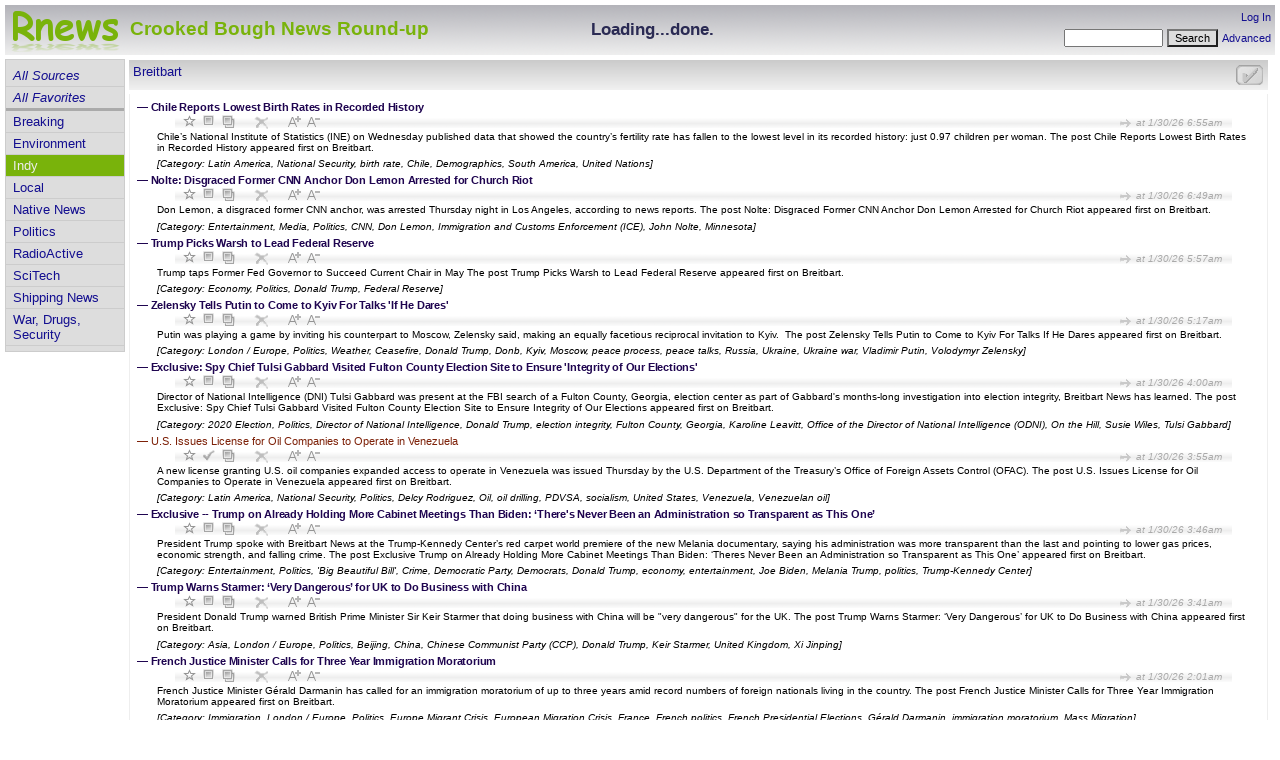

--- FILE ---
content_type: text/html; charset=UTF-8
request_url: https://www.crookedbough.com/rnews/index.php?more=1011
body_size: 7973
content:
<!DOCTYPE html PUBLIC "-//W3C//DTD XHTML 1.0 Transitional//EN" "http://www.w3.org/TR/xhtml1/DTD/xhtml1-transitional.dtd">
<html xmlns="http://www.w3.org/1999/xhtml" xml:lang="en" lang="en">
  <head>
    <meta http-equiv="Content-type" content="text/html; charset=UTF-8" />
    <link rel="shortcut icon" href="favicon.ico" />
    <link rel="stylesheet" href="rnews-side.css" type="text/css" />
<!--[if IE 6]>
    <link rel="stylesheet" href="rnews-ie6.css" type="text/css" />
<![endif]-->
    <script type="text/javascript" src="all.js"></script>
    <title>Rnews Crooked Bough News Round-up: Breitbart</title>
  </head>
  <body onload="rnewsInit({'msg':'Loading...done.','async':0,'max':2,'timeout':2000,'snip':1,'hideEmpty':0})">
  <div id="container">
  <div id="header">
    <a href="index.php"><img id="logo" src="img/rnews-logo.png" alt="Rnews" /></a>
<h1><a href="index.php">Crooked Bough News Round-up</a></h1>    <div class="actions"><a href="auth.php">Log In</a></div>      <div id="search">
    <form action="search.php?more=1011&amp;filter=N&amp;nopref=1" name="search" method="post">
      <input type="text" name="q" size="12" maxlength="30" tabindex="1" class="text" />
      <input type="submit" name="search" value="Search" tabindex="2" class="button" />
    </form>
    <span><a href="search.php">Advanced</a></span>
  </div>
    <div id="status">Loading...</div>
  </div>
<div id="navigation"><ul><li><a href="index.php?all=1"><em>All Sources</em></a></li><li class="sep"><a href="search.php?q=&star=1&view=L&filter=N&nopref=1"><em>All Favorites</em></a></li><li><a href="index.php?category=2">Breaking</a></li><li><a href="index.php?category=1">Environment</a></li><li class="selected"><a href="index.php?category=43">Indy</a></li><li><a href="index.php?category=19">Local</a></li><li><a href="index.php?category=45">Native News</a></li><li><a href="index.php?category=5">Politics</a></li><li><a href="index.php?category=27">RadioActive</a></li><li><a href="index.php?category=18">SciTech</a></li><li><a href="index.php?category=50">Shipping News</a></li><li><a href="index.php?category=29">War, Drugs, Security</a></li></ul></div>
<div id="wrapper"><div id="content"><div class="feedwide"><div class="feedhead clearfix"><div class="actions"><a href="index.php?more=1011&amp;seen=1011" onclick="markFeed('1011');return false;" title="mark feed as read"><img src="img/b2-mark_nm.png" alt="mark" title="mark feed as read" /></a></div><div class="feedtitle"><a href="http://www.breitbart.com/">Breitbart</a></div></div>
 <div id="feed1011" class="feedcontent clearfix"><dl><dt id="L20087171" class="feedlink"><a href="#" onclick="collapse('L20087171'); return false;" title="hide" class="new">&mdash; </a><a href="redirect.php?artid=20087171&amp;link=https%3A%2F%2Fwww.breitbart.com%2Flatin-america%2F2026%2F01%2F30%2Fchile-reports-lowest-birth-rates-in-recorded-history%2F" class="new" onmouseup="markVis('L20087171')" target="_blank" title="Chile Reports Lowest Birth Rates in Recorded History">Chile Reports Lowest Birth Rates in Recorded History</a></dt>
<dd><div class="itemBar clearfix"><div class="icons"><span class="group"><img src="img/ib-star_nm.png" title="mark favorite" alt="[*]" onclick="markLink('L20087171','starred')" /> <img src="img/ib-mark_nm.png" title="mark as read" alt="[-]" onclick="markLink('L20087171','seen')" /></a> <img src="img/ib-markold_nm.png" title="mark older as read" alt="[-]" onclick="markOlder('1011','20087171')" /> </span><span class="group"><img src="img/ib-delete_nm.png" title="delete article" alt="[x]" onclick="markLink('L20087171','deleted')" /> </span><span class="group"><img src="img/ib-fontbg_nm.png" title="larger font" alt="[A+]" onclick="fontChg('L20087171',true,this)" /> <img src="img/ib-fontsm_nm.png" title="smaller font" alt="[a-]" onclick="fontChg('L20087171',false,this)" /> </span>&nbsp;</div><div class="info"><span class="group"><a href="https://www.breitbart.com/latin-america/2026/01/30/chile-reports-lowest-birth-rates-in-recorded-history/"><img src="img/ib-link_nm.png" title="direct link" alt="[l]"/></a></span> at 1/30/26 6:55am</div></div><div class="feeddescr">Chile’s National Institute of Statistics (INE) on Wednesday published data that showed the country’s fertility rate has fallen to the lowest level in its recorded history: just 0.97 children per woman.
The post Chile Reports Lowest Birth Rates in Recorded History appeared first on Breitbart.<p class="meta"> [Category: Latin America, National Security, birth rate, Chile, Demographics, South America, United Nations]</p></div></dd>
<dt id="L20087179" class="feedlink"><a href="#" onclick="collapse('L20087179'); return false;" title="hide" class="new">&mdash; </a><a href="redirect.php?artid=20087179&amp;link=https%3A%2F%2Fwww.breitbart.com%2Fentertainment%2F2026%2F01%2F30%2Fnolte-disgraced-former-cnn-anchor-don-lemon-arrested-for-church-riot%2F" class="new" onmouseup="markVis('L20087179')" target="_blank" title="Nolte: Disgraced Former CNN Anchor Don Lemon Arrested for Church Riot">Nolte: Disgraced Former CNN Anchor Don Lemon Arrested for Church Riot</a></dt>
<dd><div class="itemBar clearfix"><div class="icons"><span class="group"><img src="img/ib-star_nm.png" title="mark favorite" alt="[*]" onclick="markLink('L20087179','starred')" /> <img src="img/ib-mark_nm.png" title="mark as read" alt="[-]" onclick="markLink('L20087179','seen')" /></a> <img src="img/ib-markold_nm.png" title="mark older as read" alt="[-]" onclick="markOlder('1011','20087179')" /> </span><span class="group"><img src="img/ib-delete_nm.png" title="delete article" alt="[x]" onclick="markLink('L20087179','deleted')" /> </span><span class="group"><img src="img/ib-fontbg_nm.png" title="larger font" alt="[A+]" onclick="fontChg('L20087179',true,this)" /> <img src="img/ib-fontsm_nm.png" title="smaller font" alt="[a-]" onclick="fontChg('L20087179',false,this)" /> </span>&nbsp;</div><div class="info"><span class="group"><a href="https://www.breitbart.com/entertainment/2026/01/30/nolte-disgraced-former-cnn-anchor-don-lemon-arrested-for-church-riot/"><img src="img/ib-link_nm.png" title="direct link" alt="[l]"/></a></span> at 1/30/26 6:49am</div></div><div class="feeddescr">Don Lemon, a disgraced former CNN anchor, was arrested Thursday night in Los Angeles, according to news reports.
The post Nolte: Disgraced Former CNN Anchor Don Lemon Arrested for Church Riot appeared first on Breitbart.<p class="meta"> [Category: Entertainment, Media, Politics, CNN, Don Lemon, Immigration and Customs Enforcement (ICE), John Nolte, Minnesota]</p></div></dd>
<dt id="L20087178" class="feedlink"><a href="#" onclick="collapse('L20087178'); return false;" title="hide" class="new">&mdash; </a><a href="redirect.php?artid=20087178&amp;link=https%3A%2F%2Fwww.breitbart.com%2Feconomy%2F2026%2F01%2F30%2Ftrump-picks-warsh-to-lead-federal-reserve%2F" class="new" onmouseup="markVis('L20087178')" target="_blank" title="Trump Picks Warsh to Lead Federal Reserve">Trump Picks Warsh to Lead Federal Reserve</a></dt>
<dd><div class="itemBar clearfix"><div class="icons"><span class="group"><img src="img/ib-star_nm.png" title="mark favorite" alt="[*]" onclick="markLink('L20087178','starred')" /> <img src="img/ib-mark_nm.png" title="mark as read" alt="[-]" onclick="markLink('L20087178','seen')" /></a> <img src="img/ib-markold_nm.png" title="mark older as read" alt="[-]" onclick="markOlder('1011','20087178')" /> </span><span class="group"><img src="img/ib-delete_nm.png" title="delete article" alt="[x]" onclick="markLink('L20087178','deleted')" /> </span><span class="group"><img src="img/ib-fontbg_nm.png" title="larger font" alt="[A+]" onclick="fontChg('L20087178',true,this)" /> <img src="img/ib-fontsm_nm.png" title="smaller font" alt="[a-]" onclick="fontChg('L20087178',false,this)" /> </span>&nbsp;</div><div class="info"><span class="group"><a href="https://www.breitbart.com/economy/2026/01/30/trump-picks-warsh-to-lead-federal-reserve/"><img src="img/ib-link_nm.png" title="direct link" alt="[l]"/></a></span> at 1/30/26 5:57am</div></div><div class="feeddescr">Trump taps Former Fed Governor to Succeed Current Chair in May
The post Trump Picks Warsh to Lead Federal Reserve appeared first on Breitbart.<p class="meta"> [Category: Economy, Politics, Donald Trump, Federal Reserve]</p></div></dd>
<dt id="L20087170" class="feedlink"><a href="#" onclick="collapse('L20087170'); return false;" title="hide" class="new">&mdash; </a><a href="redirect.php?artid=20087170&amp;link=https%3A%2F%2Fwww.breitbart.com%2Feurope%2F2026%2F01%2F30%2Fzelensky-tells-putin-to-come-to-kyiv-for-talks-if-he-dares%2F" class="new" onmouseup="markVis('L20087170')" target="_blank" title="Zelensky Tells Putin to Come to Kyiv For Talks 'If He Dares'">Zelensky Tells Putin to Come to Kyiv For Talks 'If He Dares'</a></dt>
<dd><div class="itemBar clearfix"><div class="icons"><span class="group"><img src="img/ib-star_nm.png" title="mark favorite" alt="[*]" onclick="markLink('L20087170','starred')" /> <img src="img/ib-mark_nm.png" title="mark as read" alt="[-]" onclick="markLink('L20087170','seen')" /></a> <img src="img/ib-markold_nm.png" title="mark older as read" alt="[-]" onclick="markOlder('1011','20087170')" /> </span><span class="group"><img src="img/ib-delete_nm.png" title="delete article" alt="[x]" onclick="markLink('L20087170','deleted')" /> </span><span class="group"><img src="img/ib-fontbg_nm.png" title="larger font" alt="[A+]" onclick="fontChg('L20087170',true,this)" /> <img src="img/ib-fontsm_nm.png" title="smaller font" alt="[a-]" onclick="fontChg('L20087170',false,this)" /> </span>&nbsp;</div><div class="info"><span class="group"><a href="https://www.breitbart.com/europe/2026/01/30/zelensky-tells-putin-to-come-to-kyiv-for-talks-if-he-dares/"><img src="img/ib-link_nm.png" title="direct link" alt="[l]"/></a></span> at 1/30/26 5:17am</div></div><div class="feeddescr">Putin was playing a game by inviting his counterpart to Moscow, Zelensky said, making an equally facetious reciprocal invitation to Kyiv. 
The post Zelensky Tells Putin to Come to Kyiv For Talks If He Dares appeared first on Breitbart.<p class="meta"> [Category: London / Europe, Politics, Weather, Ceasefire, Donald Trump, Donb, Kyiv, Moscow, peace process, peace talks, Russia, Ukraine, Ukraine war, Vladimir Putin, Volodymyr Zelensky]</p></div></dd>
<dt id="L20087177" class="feedlink"><a href="#" onclick="collapse('L20087177'); return false;" title="hide" class="new">&mdash; </a><a href="redirect.php?artid=20087177&amp;link=https%3A%2F%2Fwww.breitbart.com%2Fpolitics%2F2026%2F01%2F30%2Fexclusive-tulsi-gabbard-visited-fulton-county-georgia-election-site-election-integrity%2F" class="new" onmouseup="markVis('L20087177')" target="_blank" title="Exclusive: Spy Chief Tulsi Gabbard Visited Fulton County Election Site to Ensure 'Integrity of Our Elections'">Exclusive: Spy Chief Tulsi Gabbard Visited Fulton County Election Site to Ensure 'Integrity of Our Elections'</a></dt>
<dd><div class="itemBar clearfix"><div class="icons"><span class="group"><img src="img/ib-star_nm.png" title="mark favorite" alt="[*]" onclick="markLink('L20087177','starred')" /> <img src="img/ib-mark_nm.png" title="mark as read" alt="[-]" onclick="markLink('L20087177','seen')" /></a> <img src="img/ib-markold_nm.png" title="mark older as read" alt="[-]" onclick="markOlder('1011','20087177')" /> </span><span class="group"><img src="img/ib-delete_nm.png" title="delete article" alt="[x]" onclick="markLink('L20087177','deleted')" /> </span><span class="group"><img src="img/ib-fontbg_nm.png" title="larger font" alt="[A+]" onclick="fontChg('L20087177',true,this)" /> <img src="img/ib-fontsm_nm.png" title="smaller font" alt="[a-]" onclick="fontChg('L20087177',false,this)" /> </span>&nbsp;</div><div class="info"><span class="group"><a href="https://www.breitbart.com/politics/2026/01/30/exclusive-tulsi-gabbard-visited-fulton-county-georgia-election-site-election-integrity/"><img src="img/ib-link_nm.png" title="direct link" alt="[l]"/></a></span> at 1/30/26 4:00am</div></div><div class="feeddescr">Director of National Intelligence (DNI) Tulsi Gabbard was present at the FBI search of a Fulton County, Georgia, election center as part of Gabbard's months-long investigation into election integrity, Breitbart News has learned.
The post Exclusive: Spy Chief Tulsi Gabbard Visited Fulton County Election Site to Ensure Integrity of Our Elections appeared first on Breitbart.<p class="meta"> [Category: 2020 Election, Politics, Director of National Intelligence, Donald Trump, election integrity, Fulton County, Georgia, Karoline Leavitt, Office of the Director of National Intelligence (ODNI), On the Hill, Susie Wiles, Tulsi Gabbard]</p></div></dd>
<dt id="L20087173" class="feedlink"><a href="#" onclick="collapse('L20087173'); return false;" title="hide" class="visited">&mdash; </a><a href="redirect.php?artid=20087173&amp;link=https%3A%2F%2Fwww.breitbart.com%2Flatin-america%2F2026%2F01%2F30%2Fu-s-issues-license-for-oil-companies-to-operate-in-venezuela%2F" class="visited" onmouseup="markVis('L20087173')" target="_blank" title="U.S. Issues License for Oil Companies to Operate in Venezuela">U.S. Issues License for Oil Companies to Operate in Venezuela</a></dt>
<dd><div class="itemBar clearfix"><div class="icons"><span class="group"><img src="img/ib-star_nm.png" title="mark favorite" alt="[*]" onclick="markLink('L20087173','starred')" /> <img src="img/ib-marked_nm.png" title="mark as new" alt="[+]" onclick="markLink('L20087173','new')" /> <img src="img/ib-markold_nm.png" title="mark older as read" alt="[-]" onclick="markOlder('1011','20087173')" /> </span><span class="group"><img src="img/ib-delete_nm.png" title="delete article" alt="[x]" onclick="markLink('L20087173','deleted')" /> </span><span class="group"><img src="img/ib-fontbg_nm.png" title="larger font" alt="[A+]" onclick="fontChg('L20087173',true,this)" /> <img src="img/ib-fontsm_nm.png" title="smaller font" alt="[a-]" onclick="fontChg('L20087173',false,this)" /> </span>&nbsp;</div><div class="info"><span class="group"><a href="https://www.breitbart.com/latin-america/2026/01/30/u-s-issues-license-for-oil-companies-to-operate-in-venezuela/"><img src="img/ib-link_nm.png" title="direct link" alt="[l]"/></a></span> at 1/30/26 3:55am</div></div><div class="feeddescr">A new license granting U.S. oil companies expanded access to operate in Venezuela was issued Thursday by the U.S. Department of the Treasury’s Office of Foreign Assets Control (OFAC).
The post U.S. Issues License for Oil Companies to Operate in Venezuela appeared first on Breitbart.<p class="meta"> [Category: Latin America, National Security, Politics, Delcy Rodriguez, Oil, oil drilling, PDVSA, socialism, United States, Venezuela, Venezuelan oil]</p></div></dd>
<dt id="L20087176" class="feedlink"><a href="#" onclick="collapse('L20087176'); return false;" title="hide" class="new">&mdash; </a><a href="redirect.php?artid=20087176&amp;link=https%3A%2F%2Fwww.breitbart.com%2Fpolitics%2F2026%2F01%2F30%2Fexclusive-trump-on-already-holding-more-cabinet-meeting-than-biden-theres-never-been-an-administration-so-transparent-as-this-one%2F" class="new" onmouseup="markVis('L20087176')" target="_blank" title="Exclusive -- Trump on Already Holding More Cabinet Meetings Than Biden: ‘There's Never Been an Administration so Transparent as This One’">Exclusive -- Trump on Already Holding More Cabinet Meetings Than Biden: ‘There's Never Been an Administration so Transparent as This One’</a></dt>
<dd><div class="itemBar clearfix"><div class="icons"><span class="group"><img src="img/ib-star_nm.png" title="mark favorite" alt="[*]" onclick="markLink('L20087176','starred')" /> <img src="img/ib-mark_nm.png" title="mark as read" alt="[-]" onclick="markLink('L20087176','seen')" /></a> <img src="img/ib-markold_nm.png" title="mark older as read" alt="[-]" onclick="markOlder('1011','20087176')" /> </span><span class="group"><img src="img/ib-delete_nm.png" title="delete article" alt="[x]" onclick="markLink('L20087176','deleted')" /> </span><span class="group"><img src="img/ib-fontbg_nm.png" title="larger font" alt="[A+]" onclick="fontChg('L20087176',true,this)" /> <img src="img/ib-fontsm_nm.png" title="smaller font" alt="[a-]" onclick="fontChg('L20087176',false,this)" /> </span>&nbsp;</div><div class="info"><span class="group"><a href="https://www.breitbart.com/politics/2026/01/30/exclusive-trump-on-already-holding-more-cabinet-meeting-than-biden-theres-never-been-an-administration-so-transparent-as-this-one/"><img src="img/ib-link_nm.png" title="direct link" alt="[l]"/></a></span> at 1/30/26 3:46am</div></div><div class="feeddescr">President Trump spoke with Breitbart News at the Trump-Kennedy Center’s red carpet world premiere of the new Melania documentary, saying his administration was more transparent than the last and pointing to lower gas prices, economic strength, and falling crime.
The post Exclusive  Trump on Already Holding More Cabinet Meetings Than Biden: ‘Theres Never Been an Administration so Transparent as This One’ appeared first on Breitbart.<p class="meta"> [Category: Entertainment, Politics, 'Big Beautiful Bill', Crime, Democratic Party, Democrats, Donald Trump, economy, entertainment, Joe Biden, Melania Trump, politics, Trump-Kennedy Center]</p></div></dd>
<dt id="L20087167" class="feedlink"><a href="#" onclick="collapse('L20087167'); return false;" title="hide" class="new">&mdash; </a><a href="redirect.php?artid=20087167&amp;link=https%3A%2F%2Fwww.breitbart.com%2Feurope%2F2026%2F01%2F30%2Ftrump-warns-starmer-very-dangerous-for-uk-to-do-business-with-china%2F" class="new" onmouseup="markVis('L20087167')" target="_blank" title="Trump Warns Starmer: ‘Very Dangerous’ for UK to Do Business with China">Trump Warns Starmer: ‘Very Dangerous’ for UK to Do Business with China</a></dt>
<dd><div class="itemBar clearfix"><div class="icons"><span class="group"><img src="img/ib-star_nm.png" title="mark favorite" alt="[*]" onclick="markLink('L20087167','starred')" /> <img src="img/ib-mark_nm.png" title="mark as read" alt="[-]" onclick="markLink('L20087167','seen')" /></a> <img src="img/ib-markold_nm.png" title="mark older as read" alt="[-]" onclick="markOlder('1011','20087167')" /> </span><span class="group"><img src="img/ib-delete_nm.png" title="delete article" alt="[x]" onclick="markLink('L20087167','deleted')" /> </span><span class="group"><img src="img/ib-fontbg_nm.png" title="larger font" alt="[A+]" onclick="fontChg('L20087167',true,this)" /> <img src="img/ib-fontsm_nm.png" title="smaller font" alt="[a-]" onclick="fontChg('L20087167',false,this)" /> </span>&nbsp;</div><div class="info"><span class="group"><a href="https://www.breitbart.com/europe/2026/01/30/trump-warns-starmer-very-dangerous-for-uk-to-do-business-with-china/"><img src="img/ib-link_nm.png" title="direct link" alt="[l]"/></a></span> at 1/30/26 3:41am</div></div><div class="feeddescr">President Donald Trump warned British Prime Minister Sir Keir Starmer that doing business with China will be "very dangerous" for the UK.
The post Trump Warns Starmer: ‘Very Dangerous’ for UK to Do Business with China appeared first on Breitbart.<p class="meta"> [Category: Asia, London / Europe, Politics, Beijing, China, Chinese Communist Party (CCP), Donald Trump, Keir Starmer, United Kingdom, Xi Jinping]</p></div></dd>
<dt id="L20087172" class="feedlink"><a href="#" onclick="collapse('L20087172'); return false;" title="hide" class="new">&mdash; </a><a href="redirect.php?artid=20087172&amp;link=https%3A%2F%2Fwww.breitbart.com%2Feurope%2F2026%2F01%2F30%2Ffrench-justice-minister-calls-for-three-year-immigration-moratorium%2F" class="new" onmouseup="markVis('L20087172')" target="_blank" title="French Justice Minister Calls for Three Year Immigration Moratorium">French Justice Minister Calls for Three Year Immigration Moratorium</a></dt>
<dd><div class="itemBar clearfix"><div class="icons"><span class="group"><img src="img/ib-star_nm.png" title="mark favorite" alt="[*]" onclick="markLink('L20087172','starred')" /> <img src="img/ib-mark_nm.png" title="mark as read" alt="[-]" onclick="markLink('L20087172','seen')" /></a> <img src="img/ib-markold_nm.png" title="mark older as read" alt="[-]" onclick="markOlder('1011','20087172')" /> </span><span class="group"><img src="img/ib-delete_nm.png" title="delete article" alt="[x]" onclick="markLink('L20087172','deleted')" /> </span><span class="group"><img src="img/ib-fontbg_nm.png" title="larger font" alt="[A+]" onclick="fontChg('L20087172',true,this)" /> <img src="img/ib-fontsm_nm.png" title="smaller font" alt="[a-]" onclick="fontChg('L20087172',false,this)" /> </span>&nbsp;</div><div class="info"><span class="group"><a href="https://www.breitbart.com/europe/2026/01/30/french-justice-minister-calls-for-three-year-immigration-moratorium/"><img src="img/ib-link_nm.png" title="direct link" alt="[l]"/></a></span> at 1/30/26 2:01am</div></div><div class="feeddescr">French Justice Minister Gérald Darmanin has called for an immigration moratorium of up to three years amid record numbers of foreign nationals living in the country.
The post French Justice Minister Calls for Three Year Immigration Moratorium appeared first on Breitbart.<p class="meta"> [Category: Immigration, London / Europe, Politics, Europe Migrant Crisis, European Migration Crisis, France, French politics, French Presidential Elections, Gérald Darmanin, immigration moratorium, Mass Migration]</p></div></dd>
<dt id="L20087175" class="feedlink"><a href="#" onclick="collapse('L20087175'); return false;" title="hide" class="new">&mdash; </a><a href="redirect.php?artid=20087175&amp;link=https%3A%2F%2Fwww.breitbart.com%2Fentertainment%2F2026%2F01%2F30%2Fmarlow-if-the-right-shows-up-for-the-melania-film-it-will-be-a-massive-middle-finger-to-the-hollywood-left%2F" class="new" onmouseup="markVis('L20087175')" target="_blank" title="Marlow: If the Right Shows up for the 'Melania' Film, It Will Be a Massive Middle Finger to the Hollywood Left">Marlow: If the Right Shows up for the 'Melania' Film, It Will Be a Massive Middle Finger to the Hollywood Left</a></dt>
<dd><div class="itemBar clearfix"><div class="icons"><span class="group"><img src="img/ib-star_nm.png" title="mark favorite" alt="[*]" onclick="markLink('L20087175','starred')" /> <img src="img/ib-mark_nm.png" title="mark as read" alt="[-]" onclick="markLink('L20087175','seen')" /></a> <img src="img/ib-markold_nm.png" title="mark older as read" alt="[-]" onclick="markOlder('1011','20087175')" /> </span><span class="group"><img src="img/ib-delete_nm.png" title="delete article" alt="[x]" onclick="markLink('L20087175','deleted')" /> </span><span class="group"><img src="img/ib-fontbg_nm.png" title="larger font" alt="[A+]" onclick="fontChg('L20087175',true,this)" /> <img src="img/ib-fontsm_nm.png" title="smaller font" alt="[a-]" onclick="fontChg('L20087175',false,this)" /> </span>&nbsp;</div><div class="info"><span class="group"><a href="https://www.breitbart.com/entertainment/2026/01/30/marlow-if-the-right-shows-up-for-the-melania-film-it-will-be-a-massive-middle-finger-to-the-hollywood-left/"><img src="img/ib-link_nm.png" title="direct link" alt="[l]"/></a></span> at 1/30/26 2:00am</div></div><div class="feeddescr">"I'm just going to say flat out, the success of the "Melania" film will be a massive middle finger to the Hollywood left," Breitbart News Editor-in-Chief Alex Marlow said Wednesday on "The Alex Marlow Show" on the Salem Radio Network.
The post Marlow: If the Right Shows up for the Melania Film, It Will Be a Massive Middle Finger to the Hollywood Left appeared first on Breitbart.<p class="meta"> [Category: Entertainment, Media, Politics, Amazon Studios, box office, Jerome Hudson, Occupy Democrats, The Alex Marlow Show]</p></div></dd>
<dt id="L20087174" class="feedlink"><a href="#" onclick="collapse('L20087174'); return false;" title="hide" class="new">&mdash; </a><a href="redirect.php?artid=20087174&amp;link=https%3A%2F%2Fwww.breitbart.com%2Fimmigration%2F2026%2F01%2F30%2Ftom-homan-asks-vain-democrats-where-were-you-during-bidens-mass-deaths%2F" class="new" onmouseup="markVis('L20087174')" target="_blank" title="Tom Homan Pins Minneapolis Democrats: Why So Silent About Mass Deaths Under Biden?">Tom Homan Pins Minneapolis Democrats: Why So Silent About Mass Deaths Under Biden?</a></dt>
<dd><div class="itemBar clearfix"><div class="icons"><span class="group"><img src="img/ib-star_nm.png" title="mark favorite" alt="[*]" onclick="markLink('L20087174','starred')" /> <img src="img/ib-mark_nm.png" title="mark as read" alt="[-]" onclick="markLink('L20087174','seen')" /></a> <img src="img/ib-markold_nm.png" title="mark older as read" alt="[-]" onclick="markOlder('1011','20087174')" /> </span><span class="group"><img src="img/ib-delete_nm.png" title="delete article" alt="[x]" onclick="markLink('L20087174','deleted')" /> </span><span class="group"><img src="img/ib-fontbg_nm.png" title="larger font" alt="[A+]" onclick="fontChg('L20087174',true,this)" /> <img src="img/ib-fontsm_nm.png" title="smaller font" alt="[a-]" onclick="fontChg('L20087174',false,this)" /> </span>&nbsp;</div><div class="info"><span class="group"><a href="https://www.breitbart.com/immigration/2026/01/30/tom-homan-asks-vain-democrats-where-were-you-during-bidens-mass-deaths/"><img src="img/ib-link_nm.png" title="direct link" alt="[l]"/></a></span> at 1/30/26 1:12am</div></div><div class="feeddescr">Deportation advisor Tom Homan slammed pro-migration Democrats who are loudly mourning the tragic deaths of two Americans -- but who quietly ignored the deaths of many thousands of Americans and migrants during President Joe Biden's tenure.
The post Tom Homan Pins Minneapolis Democrats: Why So Silent About Mass Deaths Under Biden? appeared first on Breitbart.<p class="meta"> [Category: Crime, Immigration, Politics, Cartels, Darien Gap, Drug Overdose, illegal immigration, immigration, Migrant Deaths, Minnesota, Tom Homan]</p></div></dd>
<dt id="L20087165" class="feedlink"><a href="#" onclick="collapse('L20087165'); return false;" title="hide" class="visited">&mdash; </a><a href="redirect.php?artid=20087165&amp;link=https%3A%2F%2Fwww.breitbart.com%2Fpolitics%2F2026%2F01%2F29%2Ftrump-negative-leftist-coverage-melania%2F" class="visited" onmouseup="markVis('L20087165')" target="_blank" title="Exclusive– Trump on Negative Leftist Coverage of ‘Melania’: ‘That’s Standard with These People'">Exclusive– Trump on Negative Leftist Coverage of ‘Melania’: ‘That’s Standard with These People'</a></dt>
<dd><div class="itemBar clearfix"><div class="icons"><span class="group"><img src="img/ib-star_nm.png" title="mark favorite" alt="[*]" onclick="markLink('L20087165','starred')" /> <img src="img/ib-marked_nm.png" title="mark as new" alt="[+]" onclick="markLink('L20087165','new')" /> <img src="img/ib-markold_nm.png" title="mark older as read" alt="[-]" onclick="markOlder('1011','20087165')" /> </span><span class="group"><img src="img/ib-delete_nm.png" title="delete article" alt="[x]" onclick="markLink('L20087165','deleted')" /> </span><span class="group"><img src="img/ib-fontbg_nm.png" title="larger font" alt="[A+]" onclick="fontChg('L20087165',true,this)" /> <img src="img/ib-fontsm_nm.png" title="smaller font" alt="[a-]" onclick="fontChg('L20087165',false,this)" /> </span>&nbsp;</div><div class="info"><span class="group"><a href="https://www.breitbart.com/politics/2026/01/29/trump-negative-leftist-coverage-melania/"><img src="img/ib-link_nm.png" title="direct link" alt="[l]"/></a></span> at 1/29/26 11:31pm</div></div><div class="feeddescr">President Trump spoke with Breitbart News about leftist media's reaction to the new Melania documentary during the red carpet world premiere at the Trump-Kennedy Center.
The post Exclusive– Trump on Negative Leftist Coverage of ‘Melania’: ‘That’s Standard with These People appeared first on Breitbart.<p class="meta"> [Category: Entertainment, Media, Politics, Donald Trump, election, Iran, MAGA, Melania Trump, Tariffs, Trump-Kennedy Center, U.S. military]</p></div></dd>
<dt id="L20087166" class="feedlink"><a href="#" onclick="collapse('L20087166'); return false;" title="hide" class="new">&mdash; </a><a href="redirect.php?artid=20087166&amp;link=https%3A%2F%2Fwww.breitbart.com%2Fpolitics%2F2026%2F01%2F29%2Fgoogoosh-urges-trump-decisive-action-regimes-nationwide-slaughter%2F" class="new" onmouseup="markVis('L20087166')" target="_blank" title="Exclusive: ‘Voice of Iran’ Googoosh Urges Trump to Take Decisive Action After Regime’s Nationwide Slaughter">Exclusive: ‘Voice of Iran’ Googoosh Urges Trump to Take Decisive Action After Regime’s Nationwide Slaughter</a></dt>
<dd><div class="itemBar clearfix"><div class="icons"><span class="group"><img src="img/ib-star_nm.png" title="mark favorite" alt="[*]" onclick="markLink('L20087166','starred')" /> <img src="img/ib-mark_nm.png" title="mark as read" alt="[-]" onclick="markLink('L20087166','seen')" /></a> <img src="img/ib-markold_nm.png" title="mark older as read" alt="[-]" onclick="markOlder('1011','20087166')" /> </span><span class="group"><img src="img/ib-delete_nm.png" title="delete article" alt="[x]" onclick="markLink('L20087166','deleted')" /> </span><span class="group"><img src="img/ib-fontbg_nm.png" title="larger font" alt="[A+]" onclick="fontChg('L20087166',true,this)" /> <img src="img/ib-fontsm_nm.png" title="smaller font" alt="[a-]" onclick="fontChg('L20087166',false,this)" /> </span>&nbsp;</div><div class="info"><span class="group"><a href="https://www.breitbart.com/politics/2026/01/29/googoosh-urges-trump-decisive-action-regimes-nationwide-slaughter/"><img src="img/ib-link_nm.png" title="direct link" alt="[l]"/></a></span> at 1/29/26 11:12pm</div></div><div class="feeddescr">Iran’s most legendary pop icon, Googoosh — known to millions as the “Voice of Iran,” silenced after the 1979 Islamic Revolution — urged President Donald Trump to “honor his words” and provide decisive support to the Iranian people as the clerical regime unleashed what she described as a nationwide slaughter aimed at crushing an uprising demanding the regime’s overthrow.
The post Exclusive: ‘Voice of Iran’ Googoosh Urges Trump to Take Decisive Action After Regime’s Nationwide Slaughter appeared first on Breitbart.<p class="meta"> [Category: Israel / Middle East, Politics, 1979 Islamic Revolution, Ayatollah Ali Khamenei, Donald Trump, executions, Iran, Tehran]</p></div></dd>
<dt id="L20087168" class="feedlink"><a href="#" onclick="collapse('L20087168'); return false;" title="hide" class="visited">&mdash; </a><a href="redirect.php?artid=20087168&amp;link=https%3A%2F%2Fwww.breitbart.com%2Fclips%2F2026%2F01%2F29%2Fklobuchar-if-trump-not-pulling-ice-back-in-minneapolis-i-wont-support-funding-government%2F" class="visited" onmouseup="markVis('L20087168')" target="_blank" title="Klobuchar: If Trump Not Pulling ICE Back in Minneapolis I Won't Support Funding Government">Klobuchar: If Trump Not Pulling ICE Back in Minneapolis I Won't Support Funding Government</a></dt>
<dd><div class="itemBar clearfix"><div class="icons"><span class="group"><img src="img/ib-star_nm.png" title="mark favorite" alt="[*]" onclick="markLink('L20087168','starred')" /> <img src="img/ib-marked_nm.png" title="mark as new" alt="[+]" onclick="markLink('L20087168','new')" /> <img src="img/ib-markold_nm.png" title="mark older as read" alt="[-]" onclick="markOlder('1011','20087168')" /> </span><span class="group"><img src="img/ib-delete_nm.png" title="delete article" alt="[x]" onclick="markLink('L20087168','deleted')" /> </span><span class="group"><img src="img/ib-fontbg_nm.png" title="larger font" alt="[A+]" onclick="fontChg('L20087168',true,this)" /> <img src="img/ib-fontsm_nm.png" title="smaller font" alt="[a-]" onclick="fontChg('L20087168',false,this)" /> </span>&nbsp;</div><div class="info"><span class="group"><a href="https://www.breitbart.com/clips/2026/01/29/klobuchar-if-trump-not-pulling-ice-back-in-minneapolis-i-wont-support-funding-government/"><img src="img/ib-link_nm.png" title="direct link" alt="[l]"/></a></span> at 1/29/26 10:42pm</div></div><div class="feeddescr">Thursday on CNN's "Laura Coates Live," Sen. Amy Klobuchar (D-MN) said she will not vote to fund the government because President Donald Trump said tonight he is not pulling back the number of ICE agents in Minneapolis.
The post Klobuchar: If Trump Not Pulling ICE Back in Minneapolis I Wont Support Funding Government appeared first on Breitbart.<p class="meta"> [Category: Clips, Politics, Amy Klobuchar, Donald Trump, Minneapolis, Minnesota]</p></div></dd>
<dt id="L20087169" class="feedlink"><a href="#" onclick="collapse('L20087169'); return false;" title="hide" class="new">&mdash; </a><a href="redirect.php?artid=20087169&amp;link=https%3A%2F%2Fwww.breitbart.com%2Fclips%2F2026%2F01%2F29%2Fblumenthal-we-will-shut-down-dhs-if-dont-get-real-ice-reforms%2F" class="new" onmouseup="markVis('L20087169')" target="_blank" title="Blumenthal: We Will Shut Down DHS If Don't Get Real ICE Reforms">Blumenthal: We Will Shut Down DHS If Don't Get Real ICE Reforms</a></dt>
<dd><div class="itemBar clearfix"><div class="icons"><span class="group"><img src="img/ib-star_nm.png" title="mark favorite" alt="[*]" onclick="markLink('L20087169','starred')" /> <img src="img/ib-mark_nm.png" title="mark as read" alt="[-]" onclick="markLink('L20087169','seen')" /></a> <img src="img/ib-markold_nm.png" title="mark older as read" alt="[-]" onclick="markOlder('1011','20087169')" /> </span><span class="group"><img src="img/ib-delete_nm.png" title="delete article" alt="[x]" onclick="markLink('L20087169','deleted')" /> </span><span class="group"><img src="img/ib-fontbg_nm.png" title="larger font" alt="[A+]" onclick="fontChg('L20087169',true,this)" /> <img src="img/ib-fontsm_nm.png" title="smaller font" alt="[a-]" onclick="fontChg('L20087169',false,this)" /> </span>&nbsp;</div><div class="info"><span class="group"><a href="https://www.breitbart.com/clips/2026/01/29/blumenthal-we-will-shut-down-dhs-if-dont-get-real-ice-reforms/"><img src="img/ib-link_nm.png" title="direct link" alt="[l]"/></a></span> at 1/29/26 9:20pm</div></div><div class="feeddescr">On Thursday on MS NOW's "The Weeknight," Sen. Richard Blumenthal (D-CT) said Congress will shut down the Department of Homeland Security if there are no meaningful reforms to the operations of Immigration and Customs Enforcement (ICE).
The post Blumenthal: We Will Shut Down DHS If Dont Get Real ICE Reforms appeared first on Breitbart.<p class="meta"> [Category: Clips, Politics, Department of Homeland Security (DHS), Donald Trump, Immigration and Customs Enforcement (ICE), Richard Blumenthal]</p></div></dd>
<dt id="L20087503" class="feedlink"><a href="#" onclick="collapse('L20087503'); return false;" title="hide" class="new">&mdash; </a><a href="redirect.php?artid=20087503&amp;link=https%3A%2F%2Fwww.breitbart.com%2Fentertainment%2F2026%2F01%2F29%2Fexclusive-first-lady-melania-premiere-film-shows-incredible-busy-life%2F" class="new" onmouseup="markVis('L20087503')" target="_blank" title="Exclusive – First Lady at ‘Melania’ Premiere: Film Shows ‘My Incredible Busy Life’">Exclusive – First Lady at ‘Melania’ Premiere: Film Shows ‘My Incredible Busy Life’</a></dt>
<dd><div class="itemBar clearfix"><div class="icons"><span class="group"><img src="img/ib-star_nm.png" title="mark favorite" alt="[*]" onclick="markLink('L20087503','starred')" /> <img src="img/ib-mark_nm.png" title="mark as read" alt="[-]" onclick="markLink('L20087503','seen')" /></a> <img src="img/ib-markold_nm.png" title="mark older as read" alt="[-]" onclick="markOlder('1011','20087503')" /> </span><span class="group"><img src="img/ib-delete_nm.png" title="delete article" alt="[x]" onclick="markLink('L20087503','deleted')" /> </span><span class="group"><img src="img/ib-fontbg_nm.png" title="larger font" alt="[A+]" onclick="fontChg('L20087503',true,this)" /> <img src="img/ib-fontsm_nm.png" title="smaller font" alt="[a-]" onclick="fontChg('L20087503',false,this)" /> </span>&nbsp;</div><div class="info"><span class="group"><a href="https://www.breitbart.com/entertainment/2026/01/29/exclusive-first-lady-melania-premiere-film-shows-incredible-busy-life/"><img src="img/ib-link_nm.png" title="direct link" alt="[l]"/></a></span> at 1/29/26 8:26pm</div></div><div class="feeddescr">First Lady Melania Trump discussed her documentary Melania with Breitbart News at the world premiere, saying the film will show her "incredible busy life."
The post Exclusive – First Lady at ‘Melania’ Premiere: Film Shows ‘My Incredible Busy Life’ appeared first on Breitbart.<p class="meta"> [Category: Entertainment, Brett Ratner, Melania Trump]</p></div></dd>
<dt id="L20087502" class="feedlink"><a href="#" onclick="collapse('L20087502'); return false;" title="hide" class="new">&mdash; </a><a href="redirect.php?artid=20087502&amp;link=https%3A%2F%2Fwww.breitbart.com%2Fpolitics%2F2026%2F01%2F29%2Fexclusive-trump-at-melania-world-premiere-first-lady-loves-the-country-just-like-breitbart-does%2F" class="new" onmouseup="markVis('L20087502')" target="_blank" title="Exclusive – Trump at ‘Melania’ World Premiere: First Lady 'Loves the Country Just Like Breitbart Does'">Exclusive – Trump at ‘Melania’ World Premiere: First Lady 'Loves the Country Just Like Breitbart Does'</a></dt>
<dd><div class="itemBar clearfix"><div class="icons"><span class="group"><img src="img/ib-star_nm.png" title="mark favorite" alt="[*]" onclick="markLink('L20087502','starred')" /> <img src="img/ib-mark_nm.png" title="mark as read" alt="[-]" onclick="markLink('L20087502','seen')" /></a> <img src="img/ib-markold_nm.png" title="mark older as read" alt="[-]" onclick="markOlder('1011','20087502')" /> </span><span class="group"><img src="img/ib-delete_nm.png" title="delete article" alt="[x]" onclick="markLink('L20087502','deleted')" /> </span><span class="group"><img src="img/ib-fontbg_nm.png" title="larger font" alt="[A+]" onclick="fontChg('L20087502',true,this)" /> <img src="img/ib-fontsm_nm.png" title="smaller font" alt="[a-]" onclick="fontChg('L20087502',false,this)" /> </span>&nbsp;</div><div class="info"><span class="group"><a href="https://www.breitbart.com/politics/2026/01/29/exclusive-trump-at-melania-world-premiere-first-lady-loves-the-country-just-like-breitbart-does/"><img src="img/ib-link_nm.png" title="direct link" alt="[l]"/></a></span> at 1/29/26 8:13pm</div></div><div class="feeddescr">President Trump spoke with Breitbart News at the world premiere for the new "Melania" documentary, saying the "first lady loves the country just like Breitbart."
The post Exclusive – Trump at ‘Melania’ World Premiere: First Lady Loves the Country Just Like Breitbart Does appeared first on Breitbart.<p class="meta"> [Category: Entertainment, Politics, Amazon, Brett Ratner, Donald Trump, Melania Trump, MGM]</p></div></dd>
<dt id="L20087621" class="feedlink"><a href="#" onclick="collapse('L20087621'); return false;" title="hide" class="visited">&mdash; </a><a href="redirect.php?artid=20087621&amp;link=https%3A%2F%2Fwww.breitbart.com%2Fpolitics%2F2026%2F01%2F29%2Fsenate-strikes-deal-to-fund-government-averting-a-shutdown%2F" class="visited" onmouseup="markVis('L20087621')" target="_blank" title="Senate Strikes Deal to Fund Government, Averting a Shutdown">Senate Strikes Deal to Fund Government, Averting a Shutdown</a></dt>
<dd><div class="itemBar clearfix"><div class="icons"><span class="group"><img src="img/ib-star_nm.png" title="mark favorite" alt="[*]" onclick="markLink('L20087621','starred')" /> <img src="img/ib-marked_nm.png" title="mark as new" alt="[+]" onclick="markLink('L20087621','new')" /> <img src="img/ib-markold_nm.png" title="mark older as read" alt="[-]" onclick="markOlder('1011','20087621')" /> </span><span class="group"><img src="img/ib-delete_nm.png" title="delete article" alt="[x]" onclick="markLink('L20087621','deleted')" /> </span><span class="group"><img src="img/ib-fontbg_nm.png" title="larger font" alt="[A+]" onclick="fontChg('L20087621',true,this)" /> <img src="img/ib-fontsm_nm.png" title="smaller font" alt="[a-]" onclick="fontChg('L20087621',false,this)" /> </span>&nbsp;</div><div class="info"><span class="group"><a href="https://www.breitbart.com/politics/2026/01/29/senate-strikes-deal-to-fund-government-averting-a-shutdown/"><img src="img/ib-link_nm.png" title="direct link" alt="[l]"/></a></span> at 1/29/26 5:35pm</div></div><div class="feeddescr">The U.S. Senate struck a deal to fund the government on Thursday, averting a partial government shutdown.
The post Senate Strikes Deal to Fund Government, Averting a Shutdown appeared first on Breitbart.<p class="meta"> [Category: Politics, Continuing Resolution (CR), Donald Trump, government shutdown]</p></div></dd>
<dt id="L20087620" class="feedlink"><a href="#" onclick="collapse('L20087620'); return false;" title="hide" class="visited">&mdash; </a><a href="redirect.php?artid=20087620&amp;link=https%3A%2F%2Fwww.breitbart.com%2Fpolitics%2F2026%2F01%2F29%2Freport-democrat-lawmakers-advised-to-stay-out-of-minnesota-amid-security-concerns%2F" class="visited" onmouseup="markVis('L20087620')" target="_blank" title="Report: Democrat Lawmakers Advised to Stay Out of Minnesota amid Security Concerns">Report: Democrat Lawmakers Advised to Stay Out of Minnesota amid Security Concerns</a></dt>
<dd><div class="itemBar clearfix"><div class="icons"><span class="group"><img src="img/ib-star_nm.png" title="mark favorite" alt="[*]" onclick="markLink('L20087620','starred')" /> <img src="img/ib-marked_nm.png" title="mark as new" alt="[+]" onclick="markLink('L20087620','new')" /> <img src="img/ib-markold_nm.png" title="mark older as read" alt="[-]" onclick="markOlder('1011','20087620')" /> </span><span class="group"><img src="img/ib-delete_nm.png" title="delete article" alt="[x]" onclick="markLink('L20087620','deleted')" /> </span><span class="group"><img src="img/ib-fontbg_nm.png" title="larger font" alt="[A+]" onclick="fontChg('L20087620',true,this)" /> <img src="img/ib-fontsm_nm.png" title="smaller font" alt="[a-]" onclick="fontChg('L20087620',false,this)" /> </span>&nbsp;</div><div class="info"><span class="group"><a href="https://www.breitbart.com/politics/2026/01/29/report-democrat-lawmakers-advised-to-stay-out-of-minnesota-amid-security-concerns/"><img src="img/ib-link_nm.png" title="direct link" alt="[l]"/></a></span> at 1/29/26 4:32pm</div></div><div class="feeddescr">House Democrat leadership staff recommended officials not to travel to Minnesota this week, citing security concerns amid a heightened threat environment and recent attacks on lawmakers, as well as to avoid burdening local resources during ongoing anti-ICE demonstrations.
The post Report: Democrat Lawmakers Advised to Stay Out of Minnesota amid Security Concerns appeared first on Breitbart.<p class="meta"> [Category: Crime, Immigration, Politics, Crime, Democratic Party, Democrats, Hakeem Jeffries, Ilhan Omar, immigration, Immigration and Customs Enforcement (ICE), Maxwell Frost, Minneapolis, Minnesota, politics]</p></div></dd>
<dt id="L20087622" class="feedlink"><a href="#" onclick="collapse('L20087622'); return false;" title="hide" class="visited">&mdash; </a><a href="redirect.php?artid=20087622&amp;link=https%3A%2F%2Fwww.breitbart.com%2Fentertainment%2F2026%2F01%2F29%2Fwatch-live-breitbart-at-the-red-carpet-premier-of-melania%2F" class="visited" onmouseup="markVis('L20087622')" target="_blank" title="Watch Live: Breitbart at the Red Carpet Premiere of ‘Melania'">Watch Live: Breitbart at the Red Carpet Premiere of ‘Melania'</a></dt>
<dd><div class="itemBar clearfix"><div class="icons"><span class="group"><img src="img/ib-star_nm.png" title="mark favorite" alt="[*]" onclick="markLink('L20087622','starred')" /> <img src="img/ib-marked_nm.png" title="mark as new" alt="[+]" onclick="markLink('L20087622','new')" /> <img src="img/ib-markold_nm.png" title="mark older as read" alt="[-]" onclick="markOlder('1011','20087622')" /> </span><span class="group"><img src="img/ib-delete_nm.png" title="delete article" alt="[x]" onclick="markLink('L20087622','deleted')" /> </span><span class="group"><img src="img/ib-fontbg_nm.png" title="larger font" alt="[A+]" onclick="fontChg('L20087622',true,this)" /> <img src="img/ib-fontsm_nm.png" title="smaller font" alt="[a-]" onclick="fontChg('L20087622',false,this)" /> </span>&nbsp;</div><div class="info"><span class="group"><a href="https://www.breitbart.com/entertainment/2026/01/29/watch-live-breitbart-at-the-red-carpet-premier-of-melania/"><img src="img/ib-link_nm.png" title="direct link" alt="[l]"/></a></span> at 1/29/26 4:18pm</div></div><div class="feeddescr">Breitbart News covers the red carpet premiere of Melania, the documentary covering First Lady Melania Trump's life, on Thursday, January 29.
The post Watch Live: Breitbart at the Red Carpet Premiere of ‘Melania appeared first on Breitbart.<p class="meta"> [Category: Entertainment, Melania Trump]</p></div></dd>
<dt id="L20086379" class="feedlink"><a href="#" onclick="collapse('L20086379'); return false;" title="hide" class="new">&mdash; </a><a href="redirect.php?artid=20086379&amp;link=https%3A%2F%2Fwww.breitbart.com%2Fpolitics%2F2026%2F01%2F29%2Ftim-walz-threatens-civil-war-if-trump-does-not-retreat-from-minneapolis%2F" class="new" onmouseup="markVis('L20086379')" target="_blank" title="Tim Walz Insinuates Fatal ICE Shootings Are Kicking Off a Civil War">Tim Walz Insinuates Fatal ICE Shootings Are Kicking Off a Civil War</a></dt>
<dd><div class="itemBar clearfix"><div class="icons"><span class="group"><img src="img/ib-star_nm.png" title="mark favorite" alt="[*]" onclick="markLink('L20086379','starred')" /> <img src="img/ib-mark_nm.png" title="mark as read" alt="[-]" onclick="markLink('L20086379','seen')" /></a> <img src="img/ib-markold_nm.png" title="mark older as read" alt="[-]" onclick="markOlder('1011','20086379')" /> </span><span class="group"><img src="img/ib-delete_nm.png" title="delete article" alt="[x]" onclick="markLink('L20086379','deleted')" /> </span><span class="group"><img src="img/ib-fontbg_nm.png" title="larger font" alt="[A+]" onclick="fontChg('L20086379',true,this)" /> <img src="img/ib-fontsm_nm.png" title="smaller font" alt="[a-]" onclick="fontChg('L20086379',false,this)" /> </span>&nbsp;</div><div class="info"><span class="group"><a href="https://www.breitbart.com/politics/2026/01/29/tim-walz-threatens-civil-war-if-trump-does-not-retreat-from-minneapolis/"><img src="img/ib-link_nm.png" title="direct link" alt="[l]"/></a></span> at 1/29/26 3:39pm</div></div><div class="feeddescr">Minnesota Gov. Tim Walz is suggesting that federal enforcement of federal law in his state may trigger a Civil War.
The post Tim Walz Insinuates Fatal ICE Shootings Are Kicking Off a Civil War appeared first on Breitbart.<p class="meta"> [Category: Economy, Immigration, Politics, illegal immigration, Immigration and Wages, Kristi Noem, Minnesota, Tim Walz, U.S. Civil War]</p></div></dd>
</dl><p id="info1011" class="info">As of 1/30/26 5:11pm. Last new 1/30/26 12:15pm.</p></div></div>
<div class="feedwide"> <div class="feedcontent closetop">  <dl><dt class="seen">Next feed in category: <a href="/rnews/index.php?more=1037">Havana Times</a></dt></dl> </div></div></div></div>			<div id="extra">&nbsp;</div>
      <div id="footer">
<a href="http://rnews.sourceforge.net/">Rnews 1.01</a> distributed under the <a href="http://www.gnu.org/licenses/gpl.html">GPL</a>. Valid <a href="http://validator.w3.org/check?uri=referer">XHTML</a>, <a href="http://jigsaw.w3.org/css-validator/check/referer">CSS</a>.<br />Copyright of all Feed Content remains with the producer. 
			</div>
		</div>
	</body>
</html>
